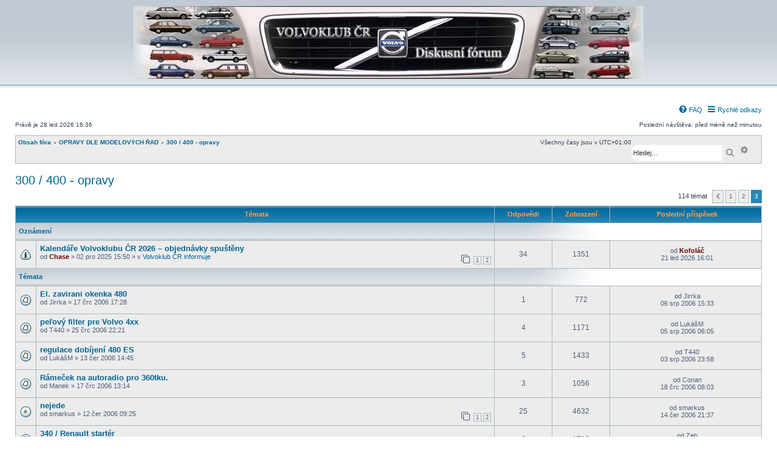

--- FILE ---
content_type: text/html; charset=UTF-8
request_url: https://forum.volvoklub.cz/viewforum.php?f=50&start=100
body_size: 6465
content:
<!DOCTYPE html>
<html dir="ltr" lang="cs-cz">
<head>
<meta charset="utf-8" />
<meta name="viewport" content="width=device-width, initial-scale=1" />
<link href="/mobiquo/smartbanner/manifest.webmanifest" rel="manifest">
<meta name="apple-itunes-app" content="app-id=307880732, affiliate-data=at=10lR7C, app-argument=tapatalk://forum.volvoklub.cz/?ttfid=177743&fid=50&page=3&perpage=50&location=forum" />
<title>300 / 400 - opravy - Stránky 3 - Volvoklub České republiky, z.s.</title>
<link rel="canonical" href="https://forum.volvoklub.cz/viewforum.php?f=50&amp;start=100">
<link href="./assets/css/font-awesome.min.css?assets_version=2252" rel="stylesheet">
<link href="./styles/subsilver3.3/theme/stylesheet.css?assets_version=2252" rel="stylesheet">
<link href="./styles/subsilver3.3/theme/cs/stylesheet.css?assets_version=2252" rel="stylesheet">
<!--[if lte IE 9]>
	<link href="./styles/subsilver3.3/theme/tweaks.css?assets_version=2252" rel="stylesheet">
<![endif]-->
<style>.mention{color:#ff0000;}</style>
<meta name="content-language" content="cs" />
<meta name="title" content="300 400 - opravy - Stránky 3" />
<meta name="description" content="300 400 - opravy : Malé, ale Volvo..." />
<meta name="keywords" content="opravy, malé, volvo" />
<meta name="category" content="Automotive" />
<meta name="robots" content="index,follow" />
<meta name="distribution" content="global" />
<meta name="resource-type" content="document" />
<meta name="copyright" content="Volvoklub České republiky, z.s." />
<meta property="og:title" content="300 400 - opravy - Stránky 3" />
<meta property="og:site_name" content="Volvoklub České republiky, z.s." />
<meta property="og:description" content="300 400 - opravy : Malé, ale Volvo..." />
<meta property="og:locale" content="cs" />
<link href="./ext/dmzx/newestmembers/styles/prosilver/theme/newestmembers.css?assets_version=2252" rel="stylesheet" media="screen">
<link href="./ext/ger/modbreak/styles/all/theme/modbreak.css?assets_version=2252" rel="stylesheet" media="screen">
<link href="./ext/hifikabin/birthdaylistontop/styles/all/theme/blot.css?assets_version=2252" rel="stylesheet" media="screen">
<link href="./ext/hifikabin/quotethumbnails/styles/prosilver/theme/quotethumbnails.css?assets_version=2252" rel="stylesheet" media="screen">
<link href="./ext/paul999/mention/styles/all/theme/mention.css?assets_version=2252" rel="stylesheet" media="screen">
<link href="./ext/rmcgirr83/elonw/styles/all/theme/elonw.css?assets_version=2252" rel="stylesheet" media="screen">
<link href="./ext/phpbb/ads/styles/all/theme/phpbbads.css?assets_version=2252" rel="stylesheet" media="screen">
<link rel="shortcut icon" href="/favicon.ico">
<link rel="apple-touch-icon" sizes="180x180" href="/apple-touch-icon.png">
<link rel="icon" type="image/png" sizes="32x32" href="/favicon-32x32.png">
<link rel="icon" type="image/png" sizes="16x16" href="/favicon-16x16.png">
<link rel="mask-icon" href="/safari-pinned-tab.svg" color="#000000">
<meta name="msapplication-TileColor" content="#ffffff">
<meta name="apple-mobile-web-app-status-bar" content="#dd3333">
<meta name="theme-color" content="#ffffff">
<meta name="rating" content="14 Years">
</head>
<body id="phpbb" class="subsilver substyle nojs notouch section-viewforum ltr ">
<div id="wrap" class="wrap">
<a id="top" class="anchor" accesskey="t"></a>
<div id="page-header">
<div class="headerbar" role="banner">
<div class="inner">
<div id="site-description" class="site-description" style="padding-top: 10px; text-align: center; width: 100%;">
<a id="logo" class="logo" href="./index.php" title="Obsah fóra" style="float: none; display: inline; padding: 0;">
<span class="site_logo" style="background-image: url('/images/logo/logo_FTN.webp'); background-repeat: no-repeat; background-position: 0% 0%; background-size: 100%; max-width: 100%; height: 120px; width: 840px; border-radius: 0px;"></span>
</a>
<h1 style="display: none;">Volvoklub České republiky, z.s.</h1>
<p style="display: none;">diskusní fórum Volvoklubu České republiky</p>
<p style="display: none;" class="skiplink"><a href="#start_here">Přejít na obsah</a></p>
</div>
</div>
</div>
<div class="navbar" role="navigation">
<div class="inner">
<ul id="nav-main" class="nav-main linklist" role="menubar">
<li id="quick-links" class="quick-links dropdown-container responsive-menu rightside hidden" data-skip-responsive="true">
<a href="#" class="dropdown-trigger">
<i class="icon fa-bars fa-fw" aria-hidden="true"></i><span>Rychlé odkazy</span>
</a>
<div class="dropdown">
<div class="pointer"><div class="pointer-inner"></div></div>
<ul class="dropdown-contents" role="menu">
<li class="separator"></li>
<li>
<a href="/app.php/quickbooks/" role="menuitem">
<i class="icon fa-bookmark fa-fw" aria-hidden="true"></i><span>My bookmarks</span>
</a>
</li>
</ul>
</div>
</li>
<li class="rightside" data-last-responsive="true">
<a href="/app.php/help/faq" rel="help" title="Často kladené otázky" role="menuitem">
<i class="icon fa-question-circle fa-fw" aria-hidden="true"></i><span>FAQ</span>
</a>
</li>
</ul>
<p class="right responsive-center time rightside">Poslední návštěva: před méně než minutou</p>
<p class="responsive-center time">Právě je 28 led 2026 16:36</p>
<ul id="nav-breadcrumbs" class="nav-breadcrumbs linklist navlinks" role="menubar">
<li class="breadcrumbs" itemscope itemtype="https://schema.org/BreadcrumbList">
<span class="crumb" itemtype="https://schema.org/ListItem" itemprop="itemListElement" itemscope><a itemprop="item" href="./index.php" accesskey="h" data-navbar-reference="index"><span itemprop="name">Obsah fóra</span></a><meta itemprop="position" content="1" /></span>
<span class="crumb" itemtype="https://schema.org/ListItem" itemprop="itemListElement" itemscope data-forum-id="73"><a itemprop="item" href="./viewforum.php?f=73"><span itemprop="name">OPRAVY DLE MODELOVÝCH ŘAD</span></a><meta itemprop="position" content="2" /></span>
<span class="crumb" itemtype="https://schema.org/ListItem" itemprop="itemListElement" itemscope data-forum-id="50"><a itemprop="item" href="./viewforum.php?f=50"><span itemprop="name">300 / 400 - opravy</span></a><meta itemprop="position" content="3" /></span>
</li>
<li class="rightside responsive-search">
<a href="./search.php" title="Zobrazit možnosti rozšířeného hledání" role="menuitem">
<i class="icon fa-search fa-fw" aria-hidden="true"></i><span class="sr-only">Hledat</span>
</a>
</li>
<li id="search-box" class="search-box search-header">
<div class="search-box search-header" role="search">
<form action="./search.php" method="get" id="search">
<fieldset>
<input name="keywords" id="keywords" type="search" maxlength="128" title="Hledat klíčová slova" class="inputbox search tiny" size="20" value="" placeholder="Hledej…">
<button class="button button-search" type="submit" title="Hledat">
<i class="icon fa-search fa-fw" aria-hidden="true"></i><span class="sr-only">Hledat</span>
</button>
<a href="./search.php" class="button button-search-end" title="Pokročilé hledání">
<i class="icon fa-cog fa-fw" aria-hidden="true"></i><span class="sr-only">Pokročilé hledání</span>
</a>
<input type="hidden" name="terms" value="any">
</fieldset>
</form>
</div>
</li>
<li class="responsive-hide rightside">Všechny časy jsou v <span title="Evropa/Praha">UTC+01:00</span></li>
</ul>
</div>
</div>
</div>
<a id="start_here" class="anchor"></a>
<div id="page-body" class="page-body" role="main">
<h2 class="forum-title"><a href="./viewforum.php?f=50&amp;start=100">300 / 400 - opravy</a></h2>
<div>
<div style="display: none !important;">Malé, ale Volvo...<br /></div> </div>
<div class="action-bar bar-top">
<div class="pagination">
114 témat
<ul>
<li class="arrow previous"><a class="button button-icon-only" href="./viewforum.php?f=50&amp;start=50" rel="prev" role="button"><i class="icon fa-chevron-left fa-fw" aria-hidden="true"></i><span class="sr-only">Předchozí</span></a></li>
<li><a class="button" href="./viewforum.php?f=50" role="button">1</a></li>
<li><a class="button" href="./viewforum.php?f=50&amp;start=50" role="button">2</a></li>
<li class="active"><span>3</span></li>
</ul>
</div>
</div>
<div class="tablebg forumbg">
<div class="inner">
<ul class="topiclist">
<li class="header">
<dl class="row-item">
<dt><div class="list-inner">Témata</div></dt>
<dd class="posts">Odpovědi</dd>
<dd class="views">Zobrazení</dd>
<dd class="lastpost"><span>Poslední příspěvek</span></dd>
</dl>
</li>
</ul>
</div>
</div>
<div class="forumbg announcement">
<div class="inner">
<ul class="topiclist">
<li class="header">
<dl class="row-item">
<dt><div class="list-inner">Oznámení</div></dt>
<dd class="catdiv">&nbsp;</dd>
</dl>
</li>
</ul>
<ul class="topiclist topics">
<li class="row global-announce">
<dl class="row-item global_read">
<dt title="Žádné nové příspěvky">
<div class="list-inner">
<a href="./viewtopic.php?t=84347" class="topictitle">Kalendáře Volvoklubu ČR 2026 – objednávky spuštěny</a> <br />
<div class="topic-poster responsive-hide left-box">
od <span style="color: #660000;" class="username-coloured">Chase</span> &raquo; <time datetime="2025-12-02T14:50:08+00:00">02 pro 2025 15:50</time>
&raquo; v <a href="./viewforum.php?f=33">Volvoklub ČR informuje</a> </div>
<div class="pagination">
<span><i class="icon fa-clone fa-fw" aria-hidden="true"></i></span>
<ul>
<li><a class="button" href="./viewtopic.php?t=84347">1</a></li>
<li><a class="button" href="./viewtopic.php?t=84347&amp;start=25">2</a></li>
</ul>
</div>
</div>
</dt>
<dd class="posts">34 <dfn>Odpovědi</dfn></dd>
<dd class="views">1351 <dfn>Zobrazení</dfn></dd>
<dd class="lastpost">
<span><dfn>Poslední příspěvek </dfn>od <span style="color: #660000;" class="username-coloured">Kofoláč</span> <br /><time datetime="2026-01-21T15:01:23+00:00">21 led 2026 16:01</time>
</span>
</dd>
</dl>
</li>
</ul>
</div>
</div>
<div class="forumbg">
<div class="inner">
<ul class="topiclist">
<li class="header">
<dl class="row-item">
<dt><div class="list-inner">Témata</div></dt>
<dd class="catdiv">&nbsp;</dd>
</dl>
</li>
</ul>
<ul class="topiclist topics">
<li class="row">
<dl class="row-item topic_read">
<dt title="Žádné nové příspěvky">
<div class="list-inner">
<a href="./viewtopic.php?t=5054" class="topictitle">El. zavirani okenka 480</a> <br />
<div class="topic-poster responsive-hide left-box">
od <span class="username">Jirrka</span> &raquo; <time datetime="2006-07-17T15:28:02+00:00">17 črc 2006 17:28</time>
</div>
</div>
</dt>
<dd class="posts">1 <dfn>Odpovědi</dfn></dd>
<dd class="views">772 <dfn>Zobrazení</dfn></dd>
<dd class="lastpost">
<span><dfn>Poslední příspěvek </dfn>od <span class="username">Jirrka</span> <br /><time datetime="2006-08-06T13:33:01+00:00">06 srp 2006 15:33</time>
</span>
</dd>
</dl>
</li>
<li class="row">
<dl class="row-item topic_read">
<dt title="Žádné nové příspěvky">
<div class="list-inner">
<a href="./viewtopic.php?t=5116" class="topictitle">peľový filter pre Volvo 4xx</a> <br />
<div class="topic-poster responsive-hide left-box">
od <span class="username">T440</span> &raquo; <time datetime="2006-07-25T20:21:30+00:00">25 črc 2006 22:21</time>
</div>
</div>
</dt>
<dd class="posts">4 <dfn>Odpovědi</dfn></dd>
<dd class="views">1171 <dfn>Zobrazení</dfn></dd>
<dd class="lastpost">
<span><dfn>Poslední příspěvek </dfn>od <span class="username">LukášM</span> <br /><time datetime="2006-08-05T04:05:22+00:00">05 srp 2006 06:05</time>
</span>
</dd>
</dl>
</li>
<li class="row">
<dl class="row-item topic_read">
<dt title="Žádné nové příspěvky">
<div class="list-inner">
<a href="./viewtopic.php?t=4700" class="topictitle">regulace dobíjení 480 ES</a> <br />
<div class="topic-poster responsive-hide left-box">
od <span class="username">LukášM</span> &raquo; <time datetime="2006-06-13T12:45:06+00:00">13 čer 2006 14:45</time>
</div>
</div>
</dt>
<dd class="posts">5 <dfn>Odpovědi</dfn></dd>
<dd class="views">1433 <dfn>Zobrazení</dfn></dd>
<dd class="lastpost">
<span><dfn>Poslední příspěvek </dfn>od <span class="username">T440</span> <br /><time datetime="2006-08-03T21:58:25+00:00">03 srp 2006 23:58</time>
</span>
</dd>
</dl>
</li>
<li class="row">
<dl class="row-item topic_read">
<dt title="Žádné nové příspěvky">
<div class="list-inner">
<a href="./viewtopic.php?t=5053" class="topictitle">Rámeček na autoradio pro 360tku.</a> <br />
<div class="topic-poster responsive-hide left-box">
od <span class="username">Manek</span> &raquo; <time datetime="2006-07-17T11:14:55+00:00">17 črc 2006 13:14</time>
</div>
</div>
</dt>
<dd class="posts">3 <dfn>Odpovědi</dfn></dd>
<dd class="views">1056 <dfn>Zobrazení</dfn></dd>
<dd class="lastpost">
<span><dfn>Poslední příspěvek </dfn>od <span class="username">Conan</span> <br /><time datetime="2006-07-18T06:03:58+00:00">18 črc 2006 08:03</time>
</span>
</dd>
</dl>
</li>
<li class="row">
<dl class="row-item topic_read_hot">
<dt title="Žádné nové příspěvky">
<div class="list-inner">
<a href="./viewtopic.php?t=4685" class="topictitle">nejede</a> <br />
<div class="topic-poster responsive-hide left-box">
od <span class="username">smarkus</span> &raquo; <time datetime="2006-06-12T07:25:33+00:00">12 čer 2006 09:25</time>
</div>
<div class="pagination">
<span><i class="icon fa-clone fa-fw" aria-hidden="true"></i></span>
<ul>
<li><a class="button" href="./viewtopic.php?t=4685">1</a></li>
<li><a class="button" href="./viewtopic.php?t=4685&amp;start=25">2</a></li>
</ul>
</div>
</div>
</dt>
<dd class="posts">25 <dfn>Odpovědi</dfn></dd>
<dd class="views">4632 <dfn>Zobrazení</dfn></dd>
<dd class="lastpost">
<span><dfn>Poslední příspěvek </dfn>od <span class="username">smarkus</span> <br /><time datetime="2006-06-14T19:37:04+00:00">14 čer 2006 21:37</time>
</span>
</dd>
</dl>
</li>
<li class="row">
<dl class="row-item topic_read">
<dt title="Žádné nové příspěvky">
<div class="list-inner">
<a href="./viewtopic.php?t=206" class="topictitle">340 / Renault startér</a> <br />
<div class="topic-poster responsive-hide left-box">
od <span class="username">Anonymous</span> &raquo; <time datetime="2004-01-28T22:04:18+00:00">28 led 2004 23:04</time>
</div>
</div>
</dt>
<dd class="posts">6 <dfn>Odpovědi</dfn></dd>
<dd class="views">1710 <dfn>Zobrazení</dfn></dd>
<dd class="lastpost">
<span><dfn>Poslední příspěvek </dfn>od <span class="username">Zeb</span> <br /><time datetime="2006-06-09T10:51:12+00:00">09 čer 2006 12:51</time>
</span>
</dd>
</dl>
</li>
<li class="row">
<dl class="row-item topic_read">
<dt title="Žádné nové příspěvky">
<div class="list-inner">
<a href="./viewtopic.php?t=4076" class="topictitle">Olej pro 480</a> <br />
<div class="topic-poster responsive-hide left-box">
od <span class="username">LukášM</span> &raquo; <time datetime="2006-04-11T10:48:34+00:00">11 dub 2006 12:48</time>
</div>
</div>
</dt>
<dd class="posts">12 <dfn>Odpovědi</dfn></dd>
<dd class="views">2443 <dfn>Zobrazení</dfn></dd>
<dd class="lastpost">
<span><dfn>Poslední příspěvek </dfn>od <span class="username">T440</span> <br /><time datetime="2006-04-13T11:38:58+00:00">13 dub 2006 13:38</time>
</span>
</dd>
</dl>
</li>
<li class="row">
<dl class="row-item topic_read">
<dt title="Žádné nové příspěvky">
<div class="list-inner">
<a href="./viewtopic.php?t=3996" class="topictitle">Seřizování světel u 460 1.9TD</a> <br />
<div class="topic-poster responsive-hide left-box">
od <span class="username">Anonymous</span> &raquo; <time datetime="2006-04-03T20:39:10+00:00">03 dub 2006 22:39</time>
</div>
</div>
</dt>
<dd class="posts">2 <dfn>Odpovědi</dfn></dd>
<dd class="views">1027 <dfn>Zobrazení</dfn></dd>
<dd class="lastpost">
<span><dfn>Poslední příspěvek </dfn>od <span class="username">Anonymous</span> <br /><time datetime="2006-04-08T12:57:06+00:00">08 dub 2006 14:57</time>
</span>
</dd>
</dl>
</li>
<li class="row">
<dl class="row-item topic_read">
<dt title="Žádné nové příspěvky">
<div class="list-inner">
<a href="./viewtopic.php?t=3917" class="topictitle">Servisní manuál 4xx</a> <br />
<div class="topic-poster responsive-hide left-box">
od <span class="username">LukášM</span> &raquo; <time datetime="2006-03-26T05:23:44+00:00">26 bře 2006 07:23</time>
</div>
</div>
</dt>
<dd class="posts">1 <dfn>Odpovědi</dfn></dd>
<dd class="views">1101 <dfn>Zobrazení</dfn></dd>
<dd class="lastpost">
<span><dfn>Poslední příspěvek </dfn>od <span class="username">LukášM</span> <br /><time datetime="2006-04-02T10:18:37+00:00">02 dub 2006 12:18</time>
</span>
</dd>
</dl>
</li>
<li class="row">
<dl class="row-item topic_read">
<dt title="Žádné nové příspěvky">
<div class="list-inner">
<a href="./viewtopic.php?t=654" class="topictitle">Autobaterie</a> <br />
<div class="topic-poster responsive-hide left-box">
od <span class="username">Zeb</span> &raquo; <time datetime="2004-09-15T10:29:32+00:00">15 zář 2004 12:29</time>
</div>
</div>
</dt>
<dd class="posts">5 <dfn>Odpovědi</dfn></dd>
<dd class="views">1532 <dfn>Zobrazení</dfn></dd>
<dd class="lastpost">
<span><dfn>Poslední příspěvek </dfn>od <span class="username">Zeb</span> <br /><time datetime="2004-09-16T08:18:11+00:00">16 zář 2004 10:18</time>
</span>
</dd>
</dl>
</li>
<li class="row">
<dl class="row-item topic_read">
<dt title="Žádné nové příspěvky">
<div class="list-inner">
<a href="./viewtopic.php?t=546" class="topictitle">Řazení 440 TD</a> <br />
<div class="topic-poster responsive-hide left-box">
od <span class="username">Daky</span> &raquo; <time datetime="2004-08-06T10:02:54+00:00">06 srp 2004 12:02</time>
</div>
</div>
</dt>
<dd class="posts">3 <dfn>Odpovědi</dfn></dd>
<dd class="views">1093 <dfn>Zobrazení</dfn></dd>
<dd class="lastpost">
<span><dfn>Poslední příspěvek </dfn>od <span class="username">Daky</span> <br /><time datetime="2004-08-09T10:46:17+00:00">09 srp 2004 12:46</time>
</span>
</dd>
</dl>
</li>
<li class="row">
<dl class="row-item topic_read">
<dt title="Žádné nové příspěvky">
<div class="list-inner">
<a href="./viewtopic.php?t=532" class="topictitle">Olej do 440 TD</a> <br />
<div class="topic-poster responsive-hide left-box">
od <span class="username">Zeb</span> &raquo; <time datetime="2004-08-01T18:02:53+00:00">01 srp 2004 20:02</time>
</div>
</div>
</dt>
<dd class="posts">1 <dfn>Odpovědi</dfn></dd>
<dd class="views">861 <dfn>Zobrazení</dfn></dd>
<dd class="lastpost">
<span><dfn>Poslední příspěvek </dfn>od <span class="username">travex</span> <br /><time datetime="2004-08-03T19:27:34+00:00">03 srp 2004 21:27</time>
</span>
</dd>
</dl>
</li>
<li class="row">
<dl class="row-item topic_read">
<dt title="Žádné nové příspěvky">
<div class="list-inner">
<a href="./viewtopic.php?t=310" class="topictitle">Problemy s 1,9 TD</a> <br />
<div class="topic-poster responsive-hide left-box">
od <span class="username">Anonymous</span> &raquo; <time datetime="2004-04-20T13:35:18+00:00">20 dub 2004 15:35</time>
</div>
</div>
</dt>
<dd class="posts">5 <dfn>Odpovědi</dfn></dd>
<dd class="views">1449 <dfn>Zobrazení</dfn></dd>
<dd class="lastpost">
<span><dfn>Poslední příspěvek </dfn>od <span class="username">Zeb</span> <br /><time datetime="2004-04-27T15:50:19+00:00">27 dub 2004 17:50</time>
</span>
</dd>
</dl>
</li>
<li class="row">
<dl class="row-item topic_read">
<dt title="Žádné nové příspěvky">
<div class="list-inner">
<a href="./viewtopic.php?t=60" class="topictitle">Volvo 480 - ABS</a> <br />
<div class="topic-poster responsive-hide left-box">
od <span class="username">Anonymous</span> &raquo; <time datetime="2003-10-29T15:01:55+00:00">29 říj 2003 16:01</time>
</div>
</div>
</dt>
<dd class="posts">2 <dfn>Odpovědi</dfn></dd>
<dd class="views">1223 <dfn>Zobrazení</dfn></dd>
<dd class="lastpost">
<span><dfn>Poslední příspěvek </dfn>od <span class="username">Stepan</span> <br /><time datetime="2003-11-13T12:23:43+00:00">13 lis 2003 13:23</time>
</span>
</dd>
</dl>
</li>
</ul>
</div>
</div>
<div class="action-bar bar-bottom">
<div class="pagination">
114 témat
<ul>
<li class="arrow previous"><a class="button button-icon-only" href="./viewforum.php?f=50&amp;start=50" rel="prev" role="button"><i class="icon fa-chevron-left fa-fw" aria-hidden="true"></i><span class="sr-only">Předchozí</span></a></li>
<li><a class="button" href="./viewforum.php?f=50" role="button">1</a></li>
<li><a class="button" href="./viewforum.php?f=50&amp;start=50" role="button">2</a></li>
<li class="active"><span>3</span></li>
</ul>
</div>
</div>
<div class="action-bar actions-jump">
<p class="jumpbox-return">
<a href="./index.php" class="left-box arrow-left" accesskey="r">
<i class="icon fa-angle-left fa-fw icon-black" aria-hidden="true"></i><span>Vrátit se na Obsah fóra</span>
</a>
</p>
<div class="jumpbox dropdown-container dropdown-container-right dropdown-up dropdown-left dropdown-button-control" id="jumpbox">
<span title="Přejít na" class="button button-secondary dropdown-trigger dropdown-select">
<span>Přejít na</span>
<span class="caret"><i class="icon fa-sort-down fa-fw" aria-hidden="true"></i></span>
</span>
<div class="dropdown">
<div class="pointer"><div class="pointer-inner"></div></div>
<ul class="dropdown-contents">
<li><a href="./viewforum.php?f=79" class="jumpbox-cat-link"> <span> DŮLEŽITÉ ODKAZY</span></a></li>
<li><a href="./viewforum.php?f=80" class="jumpbox-sub-link"><span class="spacer"></span> <span>&#8627; &nbsp; Volvoklub České republiky, z.s.</span></a></li>
<li><a href="./viewforum.php?f=71" class="jumpbox-cat-link"> <span> SRAZY A JINÉ AKCE</span></a></li>
<li><a href="./viewforum.php?f=15" class="jumpbox-sub-link"><span class="spacer"></span> <span>&#8627; &nbsp; Srazy připravované klubem</span></a></li>
<li><a href="./viewforum.php?f=61" class="jumpbox-sub-link"><span class="spacer"></span><span class="spacer"></span> <span>&#8627; &nbsp; Srazy v zahraničí</span></a></li>
<li><a href="./viewforum.php?f=67" class="jumpbox-sub-link"><span class="spacer"></span><span class="spacer"></span> <span>&#8627; &nbsp; Termínový kalendář</span></a></li>
<li><a href="./viewforum.php?f=142" class="jumpbox-sub-link"><span class="spacer"></span> <span>&#8627; &nbsp; Srazy místní a regionální</span></a></li>
<li><a href="./viewforum.php?f=20" class="jumpbox-sub-link"><span class="spacer"></span> <span>&#8627; &nbsp; Proběhlé klubové srazy</span></a></li>
<li><a href="./viewforum.php?f=31" class="jumpbox-sub-link"><span class="spacer"></span><span class="spacer"></span> <span>&#8627; &nbsp; Švédské Plechy 2008</span></a></li>
<li><a href="./viewforum.php?f=30" class="jumpbox-sub-link"><span class="spacer"></span><span class="spacer"></span> <span>&#8627; &nbsp; Proběhlo - Volvosrazy</span></a></li>
<li><a href="./viewforum.php?f=147" class="jumpbox-sub-link"><span class="spacer"></span><span class="spacer"></span> <span>&#8627; &nbsp; Legendy 2019</span></a></li>
<li><a href="./viewforum.php?f=133" class="jumpbox-sub-link"><span class="spacer"></span> <span>&#8627; &nbsp; Jiné automoto akce</span></a></li>
<li><a href="./viewforum.php?f=151" class="jumpbox-sub-link"><span class="spacer"></span> <span>&#8627; &nbsp; Legendy</span></a></li>
<li><a href="./viewforum.php?f=72" class="jumpbox-cat-link"> <span> DISKUSE K MODELOVÝM ŘADÁM</span></a></li>
<li><a href="./viewforum.php?f=2" class="jumpbox-sub-link"><span class="spacer"></span> <span>&#8627; &nbsp; Veterán</span></a></li>
<li><a href="./viewforum.php?f=37" class="jumpbox-sub-link"><span class="spacer"></span> <span>&#8627; &nbsp; 200</span></a></li>
<li><a href="./viewforum.php?f=11" class="jumpbox-sub-link"><span class="spacer"></span> <span>&#8627; &nbsp; 300 / 400</span></a></li>
<li><a href="./viewforum.php?f=38" class="jumpbox-sub-link"><span class="spacer"></span> <span>&#8627; &nbsp; 700 / 900</span></a></li>
<li><a href="./viewforum.php?f=28" class="jumpbox-sub-link"><span class="spacer"></span> <span>&#8627; &nbsp; C30 / S40 / V40 / V50</span></a></li>
<li><a href="./viewforum.php?f=132" class="jumpbox-sub-link"><span class="spacer"></span><span class="spacer"></span> <span>&#8627; &nbsp; V40 NEW - 2013 ...</span></a></li>
<li><a href="./viewforum.php?f=126" class="jumpbox-sub-link"><span class="spacer"></span> <span>&#8627; &nbsp; 850, S / V70 (-00), C70</span></a></li>
<li><a href="./viewforum.php?f=127" class="jumpbox-sub-link"><span class="spacer"></span> <span>&#8627; &nbsp; S60, V / XC70 II (-07), S80 (-06), XC90</span></a></li>
<li><a href="./viewforum.php?f=128" class="jumpbox-sub-link"><span class="spacer"></span> <span>&#8627; &nbsp; S / V60 (-16), V / XC70 III, S80 II, XC60 (-16)</span></a></li>
<li><a href="./viewforum.php?f=140" class="jumpbox-sub-link"><span class="spacer"></span> <span>&#8627; &nbsp; S/V/XC 90; V/XC 60</span></a></li>
<li><a href="./viewforum.php?f=65" class="jumpbox-sub-link"><span class="spacer"></span> <span>&#8627; &nbsp; TRUCKS</span></a></li>
<li><a href="./viewforum.php?f=73" class="jumpbox-cat-link"> <span> OPRAVY DLE MODELOVÝCH ŘAD</span></a></li>
<li><a href="./viewforum.php?f=49" class="jumpbox-sub-link"><span class="spacer"></span> <span>&#8627; &nbsp; Veterán - opravy</span></a></li>
<li><a href="./viewforum.php?f=51" class="jumpbox-sub-link"><span class="spacer"></span> <span>&#8627; &nbsp; 200 - opravy</span></a></li>
<li><a href="./viewforum.php?f=50" class="jumpbox-sub-link"><span class="spacer"></span> <span>&#8627; &nbsp; 300 / 400 - opravy</span></a></li>
<li><a href="./viewforum.php?f=52" class="jumpbox-sub-link"><span class="spacer"></span> <span>&#8627; &nbsp; 700 / 900 - opravy</span></a></li>
<li><a href="./viewforum.php?f=53" class="jumpbox-sub-link"><span class="spacer"></span> <span>&#8627; &nbsp; C30 / S40 / V40 / V50 - opravy</span></a></li>
<li><a href="./viewforum.php?f=99" class="jumpbox-sub-link"><span class="spacer"></span><span class="spacer"></span> <span>&#8627; &nbsp; FAQ - Jak na to</span></a></li>
<li><a href="./viewforum.php?f=54" class="jumpbox-sub-link"><span class="spacer"></span> <span>&#8627; &nbsp; 850 / 60 / 70 / 80 / 90 / XC - opravy</span></a></li>
<li><a href="./viewforum.php?f=98" class="jumpbox-sub-link"><span class="spacer"></span><span class="spacer"></span> <span>&#8627; &nbsp; FAQ - Jak na to</span></a></li>
<li><a href="./viewforum.php?f=74" class="jumpbox-cat-link"> <span> BAZAR</span></a></li>
<li><a href="./viewforum.php?f=118" class="jumpbox-sub-link"><span class="spacer"></span> <span>&#8627; &nbsp; Prodej dílů, nabídka služeb - Profi prodejci</span></a></li>
<li><a href="./viewforum.php?f=139" class="jumpbox-sub-link"><span class="spacer"></span><span class="spacer"></span> <span>&#8627; &nbsp; r-speed</span></a></li>
<li><a href="./viewforum.php?f=141" class="jumpbox-sub-link"><span class="spacer"></span><span class="spacer"></span> <span>&#8627; &nbsp; Švícko</span></a></li>
<li><a href="./viewforum.php?f=123" class="jumpbox-sub-link"><span class="spacer"></span> <span>&#8627; &nbsp; PRODEJ</span></a></li>
<li><a href="./viewforum.php?f=7" class="jumpbox-sub-link"><span class="spacer"></span><span class="spacer"></span> <span>&#8627; &nbsp; Prodej - Auta</span></a></li>
<li><a href="./viewforum.php?f=39" class="jumpbox-sub-link"><span class="spacer"></span><span class="spacer"></span> <span>&#8627; &nbsp; Prodej - Díly</span></a></li>
<li><a href="./viewforum.php?f=97" class="jumpbox-sub-link"><span class="spacer"></span><span class="spacer"></span> <span>&#8627; &nbsp; Co neprodávám já</span></a></li>
<li><a href="./viewforum.php?f=124" class="jumpbox-sub-link"><span class="spacer"></span> <span>&#8627; &nbsp; KOUPĚ</span></a></li>
<li><a href="./viewforum.php?f=8" class="jumpbox-sub-link"><span class="spacer"></span><span class="spacer"></span> <span>&#8627; &nbsp; Koupě - Auta</span></a></li>
<li><a href="./viewforum.php?f=40" class="jumpbox-sub-link"><span class="spacer"></span><span class="spacer"></span> <span>&#8627; &nbsp; Koupě - Díly</span></a></li>
<li><a href="./viewforum.php?f=125" class="jumpbox-sub-link"><span class="spacer"></span> <span>&#8627; &nbsp; PŘÍSLUŠENSTVÍ, prodej-koupě</span></a></li>
<li><a href="./viewforum.php?f=41" class="jumpbox-sub-link"><span class="spacer"></span><span class="spacer"></span> <span>&#8627; &nbsp; Pneumatiky, disky...</span></a></li>
<li><a href="./viewforum.php?f=95" class="jumpbox-sub-link"><span class="spacer"></span><span class="spacer"></span> <span>&#8627; &nbsp; Audio, navi a vše okolo</span></a></li>
<li><a href="./viewforum.php?f=23" class="jumpbox-sub-link"><span class="spacer"></span><span class="spacer"></span> <span>&#8627; &nbsp; Zdarma nebo výměna</span></a></li>
<li><a href="./viewforum.php?f=42" class="jumpbox-sub-link"><span class="spacer"></span><span class="spacer"></span> <span>&#8627; &nbsp; Ostatní prodej / koupě</span></a></li>
<li><a href="./viewforum.php?f=90" class="jumpbox-sub-link"><span class="spacer"></span> <span>&#8627; &nbsp; Varování aneb ušetřete si cestu ...</span></a></li>
<li><a href="./viewforum.php?f=75" class="jumpbox-cat-link"> <span> OPRAVY A TUNING</span></a></li>
<li><a href="./viewforum.php?f=5" class="jumpbox-sub-link"><span class="spacer"></span> <span>&#8627; &nbsp; Jak co opravit???</span></a></li>
<li><a href="./viewforum.php?f=6" class="jumpbox-sub-link"><span class="spacer"></span> <span>&#8627; &nbsp; Jak co vyladit???</span></a></li>
<li><a href="./viewforum.php?f=145" class="jumpbox-sub-link"><span class="spacer"></span><span class="spacer"></span> <span>&#8627; &nbsp; Nezávislé topení a el.předehřev</span></a></li>
<li><a href="./viewforum.php?f=55" class="jumpbox-sub-link"><span class="spacer"></span> <span>&#8627; &nbsp; Audio, video, navigace, telefony a ostatní komunikace</span></a></li>
<li><a href="./viewforum.php?f=85" class="jumpbox-sub-link"><span class="spacer"></span> <span>&#8627; &nbsp; LPG + CNG + E85 a ostatní</span></a></li>
<li><a href="./viewforum.php?f=96" class="jumpbox-sub-link"><span class="spacer"></span> <span>&#8627; &nbsp; Galerie uživatelů</span></a></li>
<li><a href="./viewforum.php?f=12" class="jumpbox-sub-link"><span class="spacer"></span> <span>&#8627; &nbsp; Firmy &amp; kontakty</span></a></li>
<li><a href="./viewforum.php?f=9" class="jumpbox-sub-link"><span class="spacer"></span> <span>&#8627; &nbsp; o všem možném :-)</span></a></li>
<li><a href="./viewforum.php?f=22" class="jumpbox-sub-link"><span class="spacer"></span> <span>&#8627; &nbsp; Zajímavé odkazy na internetu</span></a></li>
<li><a href="./viewforum.php?f=62" class="jumpbox-sub-link"><span class="spacer"></span><span class="spacer"></span> <span>&#8627; &nbsp; Video</span></a></li>
<li><a href="./viewforum.php?f=63" class="jumpbox-sub-link"><span class="spacer"></span><span class="spacer"></span> <span>&#8627; &nbsp; Foto</span></a></li>
<li><a href="./viewforum.php?f=76" class="jumpbox-cat-link"> <span> VOLVOKLUB ČR</span></a></li>
<li><a href="./viewforum.php?f=33" class="jumpbox-sub-link"><span class="spacer"></span> <span>&#8627; &nbsp; Volvoklub ČR informuje</span></a></li>
</ul>
</div>
</div>
</div>
<div class="stat-block online-list">
<h3><a href="">Kdo je online</a></h3>
<p>Uživatelé procházející toto fórum: Žádní registrovaní uživatelé</p>
</div>
<div class="stat-block permissions">
<h3>Oprávnění fóra</h3>
<p><strong>Nemůžete</strong> zakládat nová témata v&nbsp;tomto fóru<br /><strong>Nemůžete</strong> odpovídat v&nbsp;tomto fóru<br /><strong>Nemůžete</strong> upravovat své příspěvky v&nbsp;tomto fóru<br /><strong>Nemůžete</strong> mazat své příspěvky v&nbsp;tomto fóru<br /><strong>Nemůžete</strong> přikládat soubory v&nbsp;tomto fóru<br /></p>
</div>
</div>
<div id="page-footer" class="page-footer" role="contentinfo">
<div class="navbar" role="navigation">
<div class="inner">
<ul id="nav-footer" class="nav-footer linklist" role="menubar">
<li class="breadcrumbs">
<span class="crumb"><a href="./index.php" data-navbar-reference="index"><span>Obsah fóra</span></a></span> </li>
<li class="rightside" data-last-responsive="true">
<a href="./memberlist.php?mode=contactadmin" role="menuitem">
<i class="icon fa-envelope-o fa-fw" aria-hidden="true"></i><span>Kontaktujte nás</span>
</a>
</li>
</ul>
</div>
</div>
<div class="copyright">
<p class="footer-row">
<span class="footer-copyright">Založeno na <a href="https://www.phpbb.com/">phpBB</a>&reg; Forum Software &copy; phpBB Limited</span>
</p>
<p class="footer-row">
<span class="footer-copyright">Český překlad – <a href="https://www.phpbb.cz/">phpBB.cz</a></span>
</p>
<p class="footer-row" role="menu">
<a class="footer-link" href="./ucp.php?mode=privacy" title="Soukromí" role="menuitem">
<span class="footer-link-text">Soukromí</span>
</a>
|
<a class="footer-link" href="./ucp.php?mode=terms" title="Podmínky" role="menuitem">
<span class="footer-link-text">Podmínky</span>
</a>
</p>
</div>
<div id="darkenwrapper" class="darkenwrapper" data-ajax-error-title="Chyba AJAXu" data-ajax-error-text="Během zpracování vašeho požadavku došlo k chybě." data-ajax-error-text-abort="Uživatel přerušil požadavek." data-ajax-error-text-timeout="Vypršel časový limit pro váš požadavek. Zopakujte, prosím, vaši akci." data-ajax-error-text-parsererror="Během odesílání požadavku došlo k neznámé chybě a server vrátil neplatnou odpověď.">
<div id="darken" class="darken">&nbsp;</div>
</div>
<div id="phpbb_alert" class="phpbb_alert" data-l-err="Chyba" data-l-timeout-processing-req="Vypršel časový limit žádosti.">
<a href="#" class="alert_close">
<i class="icon fa-times-circle fa-fw" aria-hidden="true"></i>
</a>
<h3 class="alert_title">&nbsp;</h3><p class="alert_text"></p>
</div>
<div id="phpbb_confirm" class="phpbb_alert">
<a href="#" class="alert_close">
<i class="icon fa-times-circle fa-fw" aria-hidden="true"></i>
</a>
<div class="alert_text"></div>
</div>
</div>
</div>
<div>
<a id="bottom" class="anchor" accesskey="z"></a>
</div>
<script src="./assets/javascript/jquery-3.7.1.min.js?assets_version=2252"></script>
<script src="./assets/javascript/core.js?assets_version=2252"></script>
<script>$('.post').has('.bbc_mod_head_nohead').css('background','#1f77ad');$('.content').has('.bbc_mod_head_nohead').css('color','#ffffff');</script>
<script>var uSearchUser =''.replace(/\&amp;/g,'&');$('#quick-links li a[href="./search.php?search_id=egosearch"]').closest('li').after(function() {var $li	=$(this).clone();var $a	=$li.find('a').attr('href',"./search.php?author_id=23480&sr=topics&sf=firstpost");var $in	=$a.find('span').length ?$a.find('span') :$a;$in.html("Va\u0161e\u0020t\u00E9mata");return $li;});$('#cp-main a[href="' + uSearchUser + '"]').closest('strong').after(' | <strong><a href="./search.php?author_id=23480&sr=topics&sf=firstpost">Zobrazit\u0020sv\u00E9\u0020t\u00E9mata</a></strong>');</script>
<script>var elonw_title ="Opens\u0020in\u0020new\u0020window";</script>
<script>(function($) {'use strict';phpbb.addAjaxCallback('reporttosfs',function(data) {if (data.postid !=="undefined") {$('#sfs' + data.postid).hide();phpbb.closeDarkenWrapper(5000);}
});})(jQuery);</script>
<script src="./styles/subsilver3.3/template/forum_fn.js?assets_version=2252"></script>
<script src="./styles/prosilver/template/ajax.js?assets_version=2252"></script>
<script src="./ext/rmcgirr83/elonw/styles/all/template/js/elonw.js?assets_version=2252"></script>
</body>
</html>


--- FILE ---
content_type: text/css; charset=UTF-8
request_url: https://forum.volvoklub.cz/ext/ger/modbreak/styles/all/theme/modbreak.css?assets_version=2252
body_size: 159
content:
/* HEADING */
p.bbc_mod_head {
margin: 1.4em auto 0 50px;
width: 60% !important;
padding: 6px 12px;
font-size: inherit;
background: #00aa00;
color: #fff;
border: 1px solid #246594;
border-radius: 8px 8px 0px 0px;
}
.bbc_mod_head a {
color: #fff;
text-decoration: underline;
}
.bbc_mod_head_nohead {
display: none;
}
/* MESSAGE */
.bbc_mod_text {
border-style: solid;
border-color: #246594;
border-width: 0px 1px 1px 1px;
border-radius: 0 0 8px 8px;
width: 60%;
margin-left: 50px;
padding: 6px 12px;
}


--- FILE ---
content_type: text/css; charset=UTF-8
request_url: https://forum.volvoklub.cz/ext/rmcgirr83/elonw/styles/all/theme/elonw.css?assets_version=2252
body_size: 41
content:
a.elonw:after {
font-family: FontAwesome;
content: "\f08e";
left: 3px;
padding-right: 3px;
position: relative;
text-align: center;
vertical-align: middle;
-webkit-font-smoothing: antialiased;
-moz-osx-font-smoothing: grayscale;
pointer-events: none;
}
